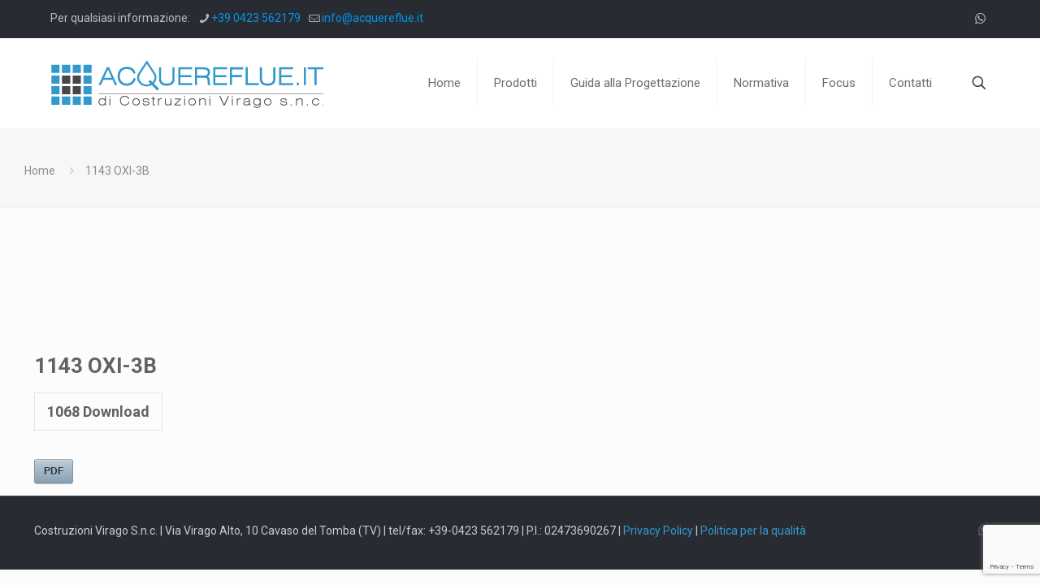

--- FILE ---
content_type: text/html; charset=utf-8
request_url: https://www.google.com/recaptcha/api2/anchor?ar=1&k=6LfS7dgUAAAAABygXcJmfD-n8BguCJR3E718hwRr&co=aHR0cHM6Ly93d3cuYWNxdWVyZWZsdWUuaXQ6NDQz&hl=en&v=PoyoqOPhxBO7pBk68S4YbpHZ&size=invisible&anchor-ms=20000&execute-ms=30000&cb=ejlf9hcsy5cq
body_size: 48476
content:
<!DOCTYPE HTML><html dir="ltr" lang="en"><head><meta http-equiv="Content-Type" content="text/html; charset=UTF-8">
<meta http-equiv="X-UA-Compatible" content="IE=edge">
<title>reCAPTCHA</title>
<style type="text/css">
/* cyrillic-ext */
@font-face {
  font-family: 'Roboto';
  font-style: normal;
  font-weight: 400;
  font-stretch: 100%;
  src: url(//fonts.gstatic.com/s/roboto/v48/KFO7CnqEu92Fr1ME7kSn66aGLdTylUAMa3GUBHMdazTgWw.woff2) format('woff2');
  unicode-range: U+0460-052F, U+1C80-1C8A, U+20B4, U+2DE0-2DFF, U+A640-A69F, U+FE2E-FE2F;
}
/* cyrillic */
@font-face {
  font-family: 'Roboto';
  font-style: normal;
  font-weight: 400;
  font-stretch: 100%;
  src: url(//fonts.gstatic.com/s/roboto/v48/KFO7CnqEu92Fr1ME7kSn66aGLdTylUAMa3iUBHMdazTgWw.woff2) format('woff2');
  unicode-range: U+0301, U+0400-045F, U+0490-0491, U+04B0-04B1, U+2116;
}
/* greek-ext */
@font-face {
  font-family: 'Roboto';
  font-style: normal;
  font-weight: 400;
  font-stretch: 100%;
  src: url(//fonts.gstatic.com/s/roboto/v48/KFO7CnqEu92Fr1ME7kSn66aGLdTylUAMa3CUBHMdazTgWw.woff2) format('woff2');
  unicode-range: U+1F00-1FFF;
}
/* greek */
@font-face {
  font-family: 'Roboto';
  font-style: normal;
  font-weight: 400;
  font-stretch: 100%;
  src: url(//fonts.gstatic.com/s/roboto/v48/KFO7CnqEu92Fr1ME7kSn66aGLdTylUAMa3-UBHMdazTgWw.woff2) format('woff2');
  unicode-range: U+0370-0377, U+037A-037F, U+0384-038A, U+038C, U+038E-03A1, U+03A3-03FF;
}
/* math */
@font-face {
  font-family: 'Roboto';
  font-style: normal;
  font-weight: 400;
  font-stretch: 100%;
  src: url(//fonts.gstatic.com/s/roboto/v48/KFO7CnqEu92Fr1ME7kSn66aGLdTylUAMawCUBHMdazTgWw.woff2) format('woff2');
  unicode-range: U+0302-0303, U+0305, U+0307-0308, U+0310, U+0312, U+0315, U+031A, U+0326-0327, U+032C, U+032F-0330, U+0332-0333, U+0338, U+033A, U+0346, U+034D, U+0391-03A1, U+03A3-03A9, U+03B1-03C9, U+03D1, U+03D5-03D6, U+03F0-03F1, U+03F4-03F5, U+2016-2017, U+2034-2038, U+203C, U+2040, U+2043, U+2047, U+2050, U+2057, U+205F, U+2070-2071, U+2074-208E, U+2090-209C, U+20D0-20DC, U+20E1, U+20E5-20EF, U+2100-2112, U+2114-2115, U+2117-2121, U+2123-214F, U+2190, U+2192, U+2194-21AE, U+21B0-21E5, U+21F1-21F2, U+21F4-2211, U+2213-2214, U+2216-22FF, U+2308-230B, U+2310, U+2319, U+231C-2321, U+2336-237A, U+237C, U+2395, U+239B-23B7, U+23D0, U+23DC-23E1, U+2474-2475, U+25AF, U+25B3, U+25B7, U+25BD, U+25C1, U+25CA, U+25CC, U+25FB, U+266D-266F, U+27C0-27FF, U+2900-2AFF, U+2B0E-2B11, U+2B30-2B4C, U+2BFE, U+3030, U+FF5B, U+FF5D, U+1D400-1D7FF, U+1EE00-1EEFF;
}
/* symbols */
@font-face {
  font-family: 'Roboto';
  font-style: normal;
  font-weight: 400;
  font-stretch: 100%;
  src: url(//fonts.gstatic.com/s/roboto/v48/KFO7CnqEu92Fr1ME7kSn66aGLdTylUAMaxKUBHMdazTgWw.woff2) format('woff2');
  unicode-range: U+0001-000C, U+000E-001F, U+007F-009F, U+20DD-20E0, U+20E2-20E4, U+2150-218F, U+2190, U+2192, U+2194-2199, U+21AF, U+21E6-21F0, U+21F3, U+2218-2219, U+2299, U+22C4-22C6, U+2300-243F, U+2440-244A, U+2460-24FF, U+25A0-27BF, U+2800-28FF, U+2921-2922, U+2981, U+29BF, U+29EB, U+2B00-2BFF, U+4DC0-4DFF, U+FFF9-FFFB, U+10140-1018E, U+10190-1019C, U+101A0, U+101D0-101FD, U+102E0-102FB, U+10E60-10E7E, U+1D2C0-1D2D3, U+1D2E0-1D37F, U+1F000-1F0FF, U+1F100-1F1AD, U+1F1E6-1F1FF, U+1F30D-1F30F, U+1F315, U+1F31C, U+1F31E, U+1F320-1F32C, U+1F336, U+1F378, U+1F37D, U+1F382, U+1F393-1F39F, U+1F3A7-1F3A8, U+1F3AC-1F3AF, U+1F3C2, U+1F3C4-1F3C6, U+1F3CA-1F3CE, U+1F3D4-1F3E0, U+1F3ED, U+1F3F1-1F3F3, U+1F3F5-1F3F7, U+1F408, U+1F415, U+1F41F, U+1F426, U+1F43F, U+1F441-1F442, U+1F444, U+1F446-1F449, U+1F44C-1F44E, U+1F453, U+1F46A, U+1F47D, U+1F4A3, U+1F4B0, U+1F4B3, U+1F4B9, U+1F4BB, U+1F4BF, U+1F4C8-1F4CB, U+1F4D6, U+1F4DA, U+1F4DF, U+1F4E3-1F4E6, U+1F4EA-1F4ED, U+1F4F7, U+1F4F9-1F4FB, U+1F4FD-1F4FE, U+1F503, U+1F507-1F50B, U+1F50D, U+1F512-1F513, U+1F53E-1F54A, U+1F54F-1F5FA, U+1F610, U+1F650-1F67F, U+1F687, U+1F68D, U+1F691, U+1F694, U+1F698, U+1F6AD, U+1F6B2, U+1F6B9-1F6BA, U+1F6BC, U+1F6C6-1F6CF, U+1F6D3-1F6D7, U+1F6E0-1F6EA, U+1F6F0-1F6F3, U+1F6F7-1F6FC, U+1F700-1F7FF, U+1F800-1F80B, U+1F810-1F847, U+1F850-1F859, U+1F860-1F887, U+1F890-1F8AD, U+1F8B0-1F8BB, U+1F8C0-1F8C1, U+1F900-1F90B, U+1F93B, U+1F946, U+1F984, U+1F996, U+1F9E9, U+1FA00-1FA6F, U+1FA70-1FA7C, U+1FA80-1FA89, U+1FA8F-1FAC6, U+1FACE-1FADC, U+1FADF-1FAE9, U+1FAF0-1FAF8, U+1FB00-1FBFF;
}
/* vietnamese */
@font-face {
  font-family: 'Roboto';
  font-style: normal;
  font-weight: 400;
  font-stretch: 100%;
  src: url(//fonts.gstatic.com/s/roboto/v48/KFO7CnqEu92Fr1ME7kSn66aGLdTylUAMa3OUBHMdazTgWw.woff2) format('woff2');
  unicode-range: U+0102-0103, U+0110-0111, U+0128-0129, U+0168-0169, U+01A0-01A1, U+01AF-01B0, U+0300-0301, U+0303-0304, U+0308-0309, U+0323, U+0329, U+1EA0-1EF9, U+20AB;
}
/* latin-ext */
@font-face {
  font-family: 'Roboto';
  font-style: normal;
  font-weight: 400;
  font-stretch: 100%;
  src: url(//fonts.gstatic.com/s/roboto/v48/KFO7CnqEu92Fr1ME7kSn66aGLdTylUAMa3KUBHMdazTgWw.woff2) format('woff2');
  unicode-range: U+0100-02BA, U+02BD-02C5, U+02C7-02CC, U+02CE-02D7, U+02DD-02FF, U+0304, U+0308, U+0329, U+1D00-1DBF, U+1E00-1E9F, U+1EF2-1EFF, U+2020, U+20A0-20AB, U+20AD-20C0, U+2113, U+2C60-2C7F, U+A720-A7FF;
}
/* latin */
@font-face {
  font-family: 'Roboto';
  font-style: normal;
  font-weight: 400;
  font-stretch: 100%;
  src: url(//fonts.gstatic.com/s/roboto/v48/KFO7CnqEu92Fr1ME7kSn66aGLdTylUAMa3yUBHMdazQ.woff2) format('woff2');
  unicode-range: U+0000-00FF, U+0131, U+0152-0153, U+02BB-02BC, U+02C6, U+02DA, U+02DC, U+0304, U+0308, U+0329, U+2000-206F, U+20AC, U+2122, U+2191, U+2193, U+2212, U+2215, U+FEFF, U+FFFD;
}
/* cyrillic-ext */
@font-face {
  font-family: 'Roboto';
  font-style: normal;
  font-weight: 500;
  font-stretch: 100%;
  src: url(//fonts.gstatic.com/s/roboto/v48/KFO7CnqEu92Fr1ME7kSn66aGLdTylUAMa3GUBHMdazTgWw.woff2) format('woff2');
  unicode-range: U+0460-052F, U+1C80-1C8A, U+20B4, U+2DE0-2DFF, U+A640-A69F, U+FE2E-FE2F;
}
/* cyrillic */
@font-face {
  font-family: 'Roboto';
  font-style: normal;
  font-weight: 500;
  font-stretch: 100%;
  src: url(//fonts.gstatic.com/s/roboto/v48/KFO7CnqEu92Fr1ME7kSn66aGLdTylUAMa3iUBHMdazTgWw.woff2) format('woff2');
  unicode-range: U+0301, U+0400-045F, U+0490-0491, U+04B0-04B1, U+2116;
}
/* greek-ext */
@font-face {
  font-family: 'Roboto';
  font-style: normal;
  font-weight: 500;
  font-stretch: 100%;
  src: url(//fonts.gstatic.com/s/roboto/v48/KFO7CnqEu92Fr1ME7kSn66aGLdTylUAMa3CUBHMdazTgWw.woff2) format('woff2');
  unicode-range: U+1F00-1FFF;
}
/* greek */
@font-face {
  font-family: 'Roboto';
  font-style: normal;
  font-weight: 500;
  font-stretch: 100%;
  src: url(//fonts.gstatic.com/s/roboto/v48/KFO7CnqEu92Fr1ME7kSn66aGLdTylUAMa3-UBHMdazTgWw.woff2) format('woff2');
  unicode-range: U+0370-0377, U+037A-037F, U+0384-038A, U+038C, U+038E-03A1, U+03A3-03FF;
}
/* math */
@font-face {
  font-family: 'Roboto';
  font-style: normal;
  font-weight: 500;
  font-stretch: 100%;
  src: url(//fonts.gstatic.com/s/roboto/v48/KFO7CnqEu92Fr1ME7kSn66aGLdTylUAMawCUBHMdazTgWw.woff2) format('woff2');
  unicode-range: U+0302-0303, U+0305, U+0307-0308, U+0310, U+0312, U+0315, U+031A, U+0326-0327, U+032C, U+032F-0330, U+0332-0333, U+0338, U+033A, U+0346, U+034D, U+0391-03A1, U+03A3-03A9, U+03B1-03C9, U+03D1, U+03D5-03D6, U+03F0-03F1, U+03F4-03F5, U+2016-2017, U+2034-2038, U+203C, U+2040, U+2043, U+2047, U+2050, U+2057, U+205F, U+2070-2071, U+2074-208E, U+2090-209C, U+20D0-20DC, U+20E1, U+20E5-20EF, U+2100-2112, U+2114-2115, U+2117-2121, U+2123-214F, U+2190, U+2192, U+2194-21AE, U+21B0-21E5, U+21F1-21F2, U+21F4-2211, U+2213-2214, U+2216-22FF, U+2308-230B, U+2310, U+2319, U+231C-2321, U+2336-237A, U+237C, U+2395, U+239B-23B7, U+23D0, U+23DC-23E1, U+2474-2475, U+25AF, U+25B3, U+25B7, U+25BD, U+25C1, U+25CA, U+25CC, U+25FB, U+266D-266F, U+27C0-27FF, U+2900-2AFF, U+2B0E-2B11, U+2B30-2B4C, U+2BFE, U+3030, U+FF5B, U+FF5D, U+1D400-1D7FF, U+1EE00-1EEFF;
}
/* symbols */
@font-face {
  font-family: 'Roboto';
  font-style: normal;
  font-weight: 500;
  font-stretch: 100%;
  src: url(//fonts.gstatic.com/s/roboto/v48/KFO7CnqEu92Fr1ME7kSn66aGLdTylUAMaxKUBHMdazTgWw.woff2) format('woff2');
  unicode-range: U+0001-000C, U+000E-001F, U+007F-009F, U+20DD-20E0, U+20E2-20E4, U+2150-218F, U+2190, U+2192, U+2194-2199, U+21AF, U+21E6-21F0, U+21F3, U+2218-2219, U+2299, U+22C4-22C6, U+2300-243F, U+2440-244A, U+2460-24FF, U+25A0-27BF, U+2800-28FF, U+2921-2922, U+2981, U+29BF, U+29EB, U+2B00-2BFF, U+4DC0-4DFF, U+FFF9-FFFB, U+10140-1018E, U+10190-1019C, U+101A0, U+101D0-101FD, U+102E0-102FB, U+10E60-10E7E, U+1D2C0-1D2D3, U+1D2E0-1D37F, U+1F000-1F0FF, U+1F100-1F1AD, U+1F1E6-1F1FF, U+1F30D-1F30F, U+1F315, U+1F31C, U+1F31E, U+1F320-1F32C, U+1F336, U+1F378, U+1F37D, U+1F382, U+1F393-1F39F, U+1F3A7-1F3A8, U+1F3AC-1F3AF, U+1F3C2, U+1F3C4-1F3C6, U+1F3CA-1F3CE, U+1F3D4-1F3E0, U+1F3ED, U+1F3F1-1F3F3, U+1F3F5-1F3F7, U+1F408, U+1F415, U+1F41F, U+1F426, U+1F43F, U+1F441-1F442, U+1F444, U+1F446-1F449, U+1F44C-1F44E, U+1F453, U+1F46A, U+1F47D, U+1F4A3, U+1F4B0, U+1F4B3, U+1F4B9, U+1F4BB, U+1F4BF, U+1F4C8-1F4CB, U+1F4D6, U+1F4DA, U+1F4DF, U+1F4E3-1F4E6, U+1F4EA-1F4ED, U+1F4F7, U+1F4F9-1F4FB, U+1F4FD-1F4FE, U+1F503, U+1F507-1F50B, U+1F50D, U+1F512-1F513, U+1F53E-1F54A, U+1F54F-1F5FA, U+1F610, U+1F650-1F67F, U+1F687, U+1F68D, U+1F691, U+1F694, U+1F698, U+1F6AD, U+1F6B2, U+1F6B9-1F6BA, U+1F6BC, U+1F6C6-1F6CF, U+1F6D3-1F6D7, U+1F6E0-1F6EA, U+1F6F0-1F6F3, U+1F6F7-1F6FC, U+1F700-1F7FF, U+1F800-1F80B, U+1F810-1F847, U+1F850-1F859, U+1F860-1F887, U+1F890-1F8AD, U+1F8B0-1F8BB, U+1F8C0-1F8C1, U+1F900-1F90B, U+1F93B, U+1F946, U+1F984, U+1F996, U+1F9E9, U+1FA00-1FA6F, U+1FA70-1FA7C, U+1FA80-1FA89, U+1FA8F-1FAC6, U+1FACE-1FADC, U+1FADF-1FAE9, U+1FAF0-1FAF8, U+1FB00-1FBFF;
}
/* vietnamese */
@font-face {
  font-family: 'Roboto';
  font-style: normal;
  font-weight: 500;
  font-stretch: 100%;
  src: url(//fonts.gstatic.com/s/roboto/v48/KFO7CnqEu92Fr1ME7kSn66aGLdTylUAMa3OUBHMdazTgWw.woff2) format('woff2');
  unicode-range: U+0102-0103, U+0110-0111, U+0128-0129, U+0168-0169, U+01A0-01A1, U+01AF-01B0, U+0300-0301, U+0303-0304, U+0308-0309, U+0323, U+0329, U+1EA0-1EF9, U+20AB;
}
/* latin-ext */
@font-face {
  font-family: 'Roboto';
  font-style: normal;
  font-weight: 500;
  font-stretch: 100%;
  src: url(//fonts.gstatic.com/s/roboto/v48/KFO7CnqEu92Fr1ME7kSn66aGLdTylUAMa3KUBHMdazTgWw.woff2) format('woff2');
  unicode-range: U+0100-02BA, U+02BD-02C5, U+02C7-02CC, U+02CE-02D7, U+02DD-02FF, U+0304, U+0308, U+0329, U+1D00-1DBF, U+1E00-1E9F, U+1EF2-1EFF, U+2020, U+20A0-20AB, U+20AD-20C0, U+2113, U+2C60-2C7F, U+A720-A7FF;
}
/* latin */
@font-face {
  font-family: 'Roboto';
  font-style: normal;
  font-weight: 500;
  font-stretch: 100%;
  src: url(//fonts.gstatic.com/s/roboto/v48/KFO7CnqEu92Fr1ME7kSn66aGLdTylUAMa3yUBHMdazQ.woff2) format('woff2');
  unicode-range: U+0000-00FF, U+0131, U+0152-0153, U+02BB-02BC, U+02C6, U+02DA, U+02DC, U+0304, U+0308, U+0329, U+2000-206F, U+20AC, U+2122, U+2191, U+2193, U+2212, U+2215, U+FEFF, U+FFFD;
}
/* cyrillic-ext */
@font-face {
  font-family: 'Roboto';
  font-style: normal;
  font-weight: 900;
  font-stretch: 100%;
  src: url(//fonts.gstatic.com/s/roboto/v48/KFO7CnqEu92Fr1ME7kSn66aGLdTylUAMa3GUBHMdazTgWw.woff2) format('woff2');
  unicode-range: U+0460-052F, U+1C80-1C8A, U+20B4, U+2DE0-2DFF, U+A640-A69F, U+FE2E-FE2F;
}
/* cyrillic */
@font-face {
  font-family: 'Roboto';
  font-style: normal;
  font-weight: 900;
  font-stretch: 100%;
  src: url(//fonts.gstatic.com/s/roboto/v48/KFO7CnqEu92Fr1ME7kSn66aGLdTylUAMa3iUBHMdazTgWw.woff2) format('woff2');
  unicode-range: U+0301, U+0400-045F, U+0490-0491, U+04B0-04B1, U+2116;
}
/* greek-ext */
@font-face {
  font-family: 'Roboto';
  font-style: normal;
  font-weight: 900;
  font-stretch: 100%;
  src: url(//fonts.gstatic.com/s/roboto/v48/KFO7CnqEu92Fr1ME7kSn66aGLdTylUAMa3CUBHMdazTgWw.woff2) format('woff2');
  unicode-range: U+1F00-1FFF;
}
/* greek */
@font-face {
  font-family: 'Roboto';
  font-style: normal;
  font-weight: 900;
  font-stretch: 100%;
  src: url(//fonts.gstatic.com/s/roboto/v48/KFO7CnqEu92Fr1ME7kSn66aGLdTylUAMa3-UBHMdazTgWw.woff2) format('woff2');
  unicode-range: U+0370-0377, U+037A-037F, U+0384-038A, U+038C, U+038E-03A1, U+03A3-03FF;
}
/* math */
@font-face {
  font-family: 'Roboto';
  font-style: normal;
  font-weight: 900;
  font-stretch: 100%;
  src: url(//fonts.gstatic.com/s/roboto/v48/KFO7CnqEu92Fr1ME7kSn66aGLdTylUAMawCUBHMdazTgWw.woff2) format('woff2');
  unicode-range: U+0302-0303, U+0305, U+0307-0308, U+0310, U+0312, U+0315, U+031A, U+0326-0327, U+032C, U+032F-0330, U+0332-0333, U+0338, U+033A, U+0346, U+034D, U+0391-03A1, U+03A3-03A9, U+03B1-03C9, U+03D1, U+03D5-03D6, U+03F0-03F1, U+03F4-03F5, U+2016-2017, U+2034-2038, U+203C, U+2040, U+2043, U+2047, U+2050, U+2057, U+205F, U+2070-2071, U+2074-208E, U+2090-209C, U+20D0-20DC, U+20E1, U+20E5-20EF, U+2100-2112, U+2114-2115, U+2117-2121, U+2123-214F, U+2190, U+2192, U+2194-21AE, U+21B0-21E5, U+21F1-21F2, U+21F4-2211, U+2213-2214, U+2216-22FF, U+2308-230B, U+2310, U+2319, U+231C-2321, U+2336-237A, U+237C, U+2395, U+239B-23B7, U+23D0, U+23DC-23E1, U+2474-2475, U+25AF, U+25B3, U+25B7, U+25BD, U+25C1, U+25CA, U+25CC, U+25FB, U+266D-266F, U+27C0-27FF, U+2900-2AFF, U+2B0E-2B11, U+2B30-2B4C, U+2BFE, U+3030, U+FF5B, U+FF5D, U+1D400-1D7FF, U+1EE00-1EEFF;
}
/* symbols */
@font-face {
  font-family: 'Roboto';
  font-style: normal;
  font-weight: 900;
  font-stretch: 100%;
  src: url(//fonts.gstatic.com/s/roboto/v48/KFO7CnqEu92Fr1ME7kSn66aGLdTylUAMaxKUBHMdazTgWw.woff2) format('woff2');
  unicode-range: U+0001-000C, U+000E-001F, U+007F-009F, U+20DD-20E0, U+20E2-20E4, U+2150-218F, U+2190, U+2192, U+2194-2199, U+21AF, U+21E6-21F0, U+21F3, U+2218-2219, U+2299, U+22C4-22C6, U+2300-243F, U+2440-244A, U+2460-24FF, U+25A0-27BF, U+2800-28FF, U+2921-2922, U+2981, U+29BF, U+29EB, U+2B00-2BFF, U+4DC0-4DFF, U+FFF9-FFFB, U+10140-1018E, U+10190-1019C, U+101A0, U+101D0-101FD, U+102E0-102FB, U+10E60-10E7E, U+1D2C0-1D2D3, U+1D2E0-1D37F, U+1F000-1F0FF, U+1F100-1F1AD, U+1F1E6-1F1FF, U+1F30D-1F30F, U+1F315, U+1F31C, U+1F31E, U+1F320-1F32C, U+1F336, U+1F378, U+1F37D, U+1F382, U+1F393-1F39F, U+1F3A7-1F3A8, U+1F3AC-1F3AF, U+1F3C2, U+1F3C4-1F3C6, U+1F3CA-1F3CE, U+1F3D4-1F3E0, U+1F3ED, U+1F3F1-1F3F3, U+1F3F5-1F3F7, U+1F408, U+1F415, U+1F41F, U+1F426, U+1F43F, U+1F441-1F442, U+1F444, U+1F446-1F449, U+1F44C-1F44E, U+1F453, U+1F46A, U+1F47D, U+1F4A3, U+1F4B0, U+1F4B3, U+1F4B9, U+1F4BB, U+1F4BF, U+1F4C8-1F4CB, U+1F4D6, U+1F4DA, U+1F4DF, U+1F4E3-1F4E6, U+1F4EA-1F4ED, U+1F4F7, U+1F4F9-1F4FB, U+1F4FD-1F4FE, U+1F503, U+1F507-1F50B, U+1F50D, U+1F512-1F513, U+1F53E-1F54A, U+1F54F-1F5FA, U+1F610, U+1F650-1F67F, U+1F687, U+1F68D, U+1F691, U+1F694, U+1F698, U+1F6AD, U+1F6B2, U+1F6B9-1F6BA, U+1F6BC, U+1F6C6-1F6CF, U+1F6D3-1F6D7, U+1F6E0-1F6EA, U+1F6F0-1F6F3, U+1F6F7-1F6FC, U+1F700-1F7FF, U+1F800-1F80B, U+1F810-1F847, U+1F850-1F859, U+1F860-1F887, U+1F890-1F8AD, U+1F8B0-1F8BB, U+1F8C0-1F8C1, U+1F900-1F90B, U+1F93B, U+1F946, U+1F984, U+1F996, U+1F9E9, U+1FA00-1FA6F, U+1FA70-1FA7C, U+1FA80-1FA89, U+1FA8F-1FAC6, U+1FACE-1FADC, U+1FADF-1FAE9, U+1FAF0-1FAF8, U+1FB00-1FBFF;
}
/* vietnamese */
@font-face {
  font-family: 'Roboto';
  font-style: normal;
  font-weight: 900;
  font-stretch: 100%;
  src: url(//fonts.gstatic.com/s/roboto/v48/KFO7CnqEu92Fr1ME7kSn66aGLdTylUAMa3OUBHMdazTgWw.woff2) format('woff2');
  unicode-range: U+0102-0103, U+0110-0111, U+0128-0129, U+0168-0169, U+01A0-01A1, U+01AF-01B0, U+0300-0301, U+0303-0304, U+0308-0309, U+0323, U+0329, U+1EA0-1EF9, U+20AB;
}
/* latin-ext */
@font-face {
  font-family: 'Roboto';
  font-style: normal;
  font-weight: 900;
  font-stretch: 100%;
  src: url(//fonts.gstatic.com/s/roboto/v48/KFO7CnqEu92Fr1ME7kSn66aGLdTylUAMa3KUBHMdazTgWw.woff2) format('woff2');
  unicode-range: U+0100-02BA, U+02BD-02C5, U+02C7-02CC, U+02CE-02D7, U+02DD-02FF, U+0304, U+0308, U+0329, U+1D00-1DBF, U+1E00-1E9F, U+1EF2-1EFF, U+2020, U+20A0-20AB, U+20AD-20C0, U+2113, U+2C60-2C7F, U+A720-A7FF;
}
/* latin */
@font-face {
  font-family: 'Roboto';
  font-style: normal;
  font-weight: 900;
  font-stretch: 100%;
  src: url(//fonts.gstatic.com/s/roboto/v48/KFO7CnqEu92Fr1ME7kSn66aGLdTylUAMa3yUBHMdazQ.woff2) format('woff2');
  unicode-range: U+0000-00FF, U+0131, U+0152-0153, U+02BB-02BC, U+02C6, U+02DA, U+02DC, U+0304, U+0308, U+0329, U+2000-206F, U+20AC, U+2122, U+2191, U+2193, U+2212, U+2215, U+FEFF, U+FFFD;
}

</style>
<link rel="stylesheet" type="text/css" href="https://www.gstatic.com/recaptcha/releases/PoyoqOPhxBO7pBk68S4YbpHZ/styles__ltr.css">
<script nonce="BQZmZtvNURuP5AwPQkxYMA" type="text/javascript">window['__recaptcha_api'] = 'https://www.google.com/recaptcha/api2/';</script>
<script type="text/javascript" src="https://www.gstatic.com/recaptcha/releases/PoyoqOPhxBO7pBk68S4YbpHZ/recaptcha__en.js" nonce="BQZmZtvNURuP5AwPQkxYMA">
      
    </script></head>
<body><div id="rc-anchor-alert" class="rc-anchor-alert"></div>
<input type="hidden" id="recaptcha-token" value="[base64]">
<script type="text/javascript" nonce="BQZmZtvNURuP5AwPQkxYMA">
      recaptcha.anchor.Main.init("[\x22ainput\x22,[\x22bgdata\x22,\x22\x22,\[base64]/[base64]/[base64]/[base64]/[base64]/[base64]/[base64]/[base64]/[base64]/[base64]\\u003d\x22,\[base64]\x22,\x22QylxwrFaw5NUAsOVasKcdXguPAHDvcKiZhkhwrURw6VVEsORXn4iwonDowJ0w7vCtUNKwq/CpMKBQBNSYnkCKzwxwpzDpMOCwoJYwrzDt2LDn8KsNsKzNl3DrcKqZMKewqTChgPCocOuZ8KoQl7CpyDDpMOLEDPClBvDrcKJW8KKE0shbWJXKE3CpMKTw5sLwpFiMAVfw6fCj8Ksw6LDs8K+w5DCpjEtGsOPIQnDkghZw4/[base64]/Cm2RPB2NNEMOqQyvCpMO6woHDjhYZEMOdRDTCvRTDpMKLPWZ9wqR1OV/Cj2Q9w5PDuAjDg8K+SzvCpMOOw5QiEMOVFcOibFPCtCMAwqbDrgfCrcKZw6PDkMKoNn1/wpBZw5orJcKgHcOiwoXChk9dw7PDjTFVw5DDqETCuFcZwpAZa8OhW8Kuwqw0LgnDmA0JMMKVMkDCnMKdw6h5wo5Mw5QawprDgsKpw6fCgVXDuVtfDMOTdmZCblzDo25fworCmwbClMOeARcAw7khK3h0w4HCgsOPMFTCnXM/ScOhJcKzEsKgTMOswo94woHClDkdGHnDgHTDlVPChGtzfcK8w5FjD8OPMHYKwo/DqcKcA0VFUcOzOMKNwoDCuD/ChDk/KnNYwp3ChUXDsVbDnX5HPwVAw6bCu1HDocO8w4Axw5p1X2d6w5csDW19MMORw50yw7EBw6N9woTDvMKbw6XDqgbDsATDrMKWZElbXnLCl8Oowr/CumnDhzNcRCjDj8O7S8Oiw7JsYMKQw6vDoMKJFMKrcMO5wqA2w4x7w5NcwqPCg1vCllokTsKRw5Nzw4gJJGt/wpwswpLDiMK+w6PDvmt6bMK8w73CqWF1wq7Do8O5b8O7UnXChT/DjCvCp8KhTk/DmcOIaMORw7J/TQI4ehHDr8O7VC7Dmno4PDtnJUzCoWDDvcKxEsOFDMKTW0LDhijCgBnDlktPwpYtWcOGSsOQw6vCu2EvZEnCicKvMAF1w4RIwo8Ow44UGwQ/[base64]/W8KIwqQuw4vDuBvDsyBgbxtJI1LDkMOwI0vDg8OgD8K5E0l9KcKTwrFna8KVw6p5wrnCuELDnMK3UU/CtTDDnwHDt8KCw4h2QMKMwpHCrsOqccORw6HDo8O4wp0PwqTDkcOSFg8qw5TDlHUydw/[base64]/PzzCkG/CvMK3dMOAw6HDiWVmw7jDri8SwoLDpE/CsRAMQMKnwqYRw6pbw7/CksOvw5jCmW9gcwrCssOgNF8UJ8Kdw6kiAE/CksOqwpbClzZFw4MzZWo9wpIsw63Cj8K2wp04wozCucONwrpHwp4cw4dlFW3DgThBEjNtw4IFWllNLsKewpHDgSR2QHQ/woHDpsKPBRAEJnQ/wrLDgcKjw6DCgcOKwo4jw5jDt8Orwr56XMK+w7/DisKVwozCjnhAw6rCscKoVMOLOMKxw7HDvcOyVcOnXiMvfjjDl0Yhw5Qswq7Dk3PDjRHCj8O4w7HDjgfDrcOaahXDlD5mwpYNHsOgAFzDn3LCpFFJMcObJhPChipEw6vCoAYSw7LCgQHDk0REwrpzSDg2wpk3woZ0aj/[base64]/[base64]/[base64]/[base64]/CcKGwroOw6zDg8KIwqjCqcKSw4vCizfCvHPCmsKZJHUZZAgMwqvClArDt3jCtiHCgMKiw4cGwqYIw4tKGH1rfjDCskdvwo8Xw5xow6DDmzDCgjXDssKqTwx7w5bDgcOsw6vCqi7CrMKZdMOKw6xHwr8ZfTZyZsKbw6zDmMORwo/ChMKiM8O8bg/CnzVZwqPDqcO/NMKxw4wywolDY8O0w5xlQ2PCv8OwwrcbQ8KBIjXCrcORTw8UbF47ZnzCtkk7MErDmcKFCENxS8KcTcKow7nDuXXCq8OjwrQpw6LCg0/[base64]/CkcKgU34OfEHCkcKJBsORwpDCiMKgPcK9wpoxD8ORUg7DmWLDq8K9dsOgw73CksKmwpM1YGNUwrtWNzXCkcOsw7tifgzDiDDDr8KBwoV8BRcdw43DpgkowqljAnTDrcKWw5zDmnwSw4Z/w4XDvwfDnSNIw4TDqQnDpMKjw7oFaMKww7nDhHnCvUTDicK5w6ETUEQVwokNwrUIVMOdB8OLwpTCogfCg0/Cn8KBbAZib8KJwojCqMO2w67DtcKoeSkgWl3DuDXDhMOgc1NdIMKfW8Ozw4LDn8OpMcKaw6MDS8K6wphtE8Onw7fCmAdVw53DnsK+TMO1w68Tw5Njw4/CucKUa8KUwoJbw7PDjsO9IWrDpE1fw7HCk8O5ZC/[base64]/[base64]/[base64]/b3jDpcKALMOsa8Klwrg7wrHCpydQw57CiMK2fcOGMQzDmMKowr9eUSPCiMKKa0xkw64mU8OYw6cRw6XCqSrDmALCpyPDoMOrYcKhwp3DiXzDmMK+wrPDjkx0NsKFLsKgw4fDhmjDksKlYMKAw7bCjsK1AEBRwo3CuVzDshfCrjBiXsOYWHRzZsK/w5fCvMKgQ23CjjnDuQDCgMKVw79QwrcyZsOdw63DqcOOw4I/[base64]/DncOKbMOwwqbCr8KSw5wWwqIQwp5HwrrCusOww7wywpLDu8Ktw6rCsS9sFMOEVMO9XUHDg2gAw6XCnmENw4LDuTFzw4IowrvCgQrDtDt/[base64]/[base64]/DpGbDvcOBAyvDp8OLHlxVw4VAw7bDusKXYmzCjMK0FxE+AsK9O1bCgyvDtMOVTHrCmBUUKcK/[base64]/Dh8O4wr/DoXbDv8OMYsKkw4MhCSd7Bw/CkBNxwqbDvsOMXmPDtcK6MxZ+OsOQw6DDicKDw7DCgxvCgsOMKl3CpMKAw4cKwo/[base64]/DucK/SsOrT8KvKcOxw5XCj3rDpMOnC8Omdk/Dqj3CosO/w67CsxU2VMOKwrd+OmoTV3bDrUs7LsOmw7p+wodYZ1bDnD/Ct3wFw4pQw7fDr8KQwpvDm8OnfTpzwrFESMKeSwshA1zCmURHRSBowr87SmxJYm5/[base64]/L8OsdxdUWHMZanDCkcO8HcOsF8OswqEDQcOGPMOeYMKoHcKxworCl0nDrwByWCrCgsK0dzrDoMOFw5jCrsObcW7DrsOvcAhyS0nDvEhlwq7Dt8KAO8ODVsO2w7zDqjjCrEV3w4nDocK+CDTDgnl+Bz3Ck0AtCTxSYy/[base64]/Dn8KDZUMLwr/CjjMuw57Cs1hOe2vDm8OjwqgtwpnCtsOVw4MHwo0/[base64]/dMOIwoHDgQjChMODwonDpMOpfmQoKQ7Dv0nDpHgBLMKiICHDksKjw7AXPicCwoLCp8K0JC/Cun9Vw6TCmhReUcKzcsO1w6NKwosJawkWwoHCryrCh8KrXGoMIzYiOEnChsOMeQHCih/[base64]/CvXvCnMOGOcOQwr7Do8O0w5IkwpN9w5QdPWrCp8KsGsOdGsOrcSPDoR3DgcOMw5bDoQxMwpF1w4vCusOCwoppw7LCicKoasO2V8KtF8OYRn/DsARJw5HDmE10fQ3Ck8OTXmV9PsO8L8Kww4pSQ27CjsKdJMOeLzTDj1vDlMKUw5LCo35kwrg+wr8Hw5XCux3CiMKaQCM0wo9CwoDDnsKYwrXCicOhwr5vw7PDl8KCw47DvcOxwp7DjiTCo0JlHjABwovDnMOgw7MFE1kSXh7DsyIeG8K6w5k/w6rDh8KHw6rDr8OFw6EYwpYPJcOTwrQyw7ZtGMOzw4/CpH7CnMOQw5TDpMOrC8KFWsKLwpRYJsO0XMOIV0rCj8Kkw7DCvDjCq8ONw5cZwqbCg8KowofCq397wq3Dn8KZRMOZQcKtLMOYB8Olw5l7wobDgMOgw7/CpcKEw7HDusOrZMKFw7R+w6V4AMOOw5sJw4bClQ9afwkrw5x/wrV0AwZzS8OzwpnClcK6w5nChyrCnjs7KsOoQMOSV8Ovw57ChsOGDAzDk3dIGQvCoMO3E8OGfGY7e8KsE0bDq8KDHsKUwqDDscOOOcKXwrHDgnTDj3XCrXvCicKOw4/DvMKgZWE3DmgIOy/CgsOmw5HCoMKQwoLDi8OrHcKuTDxEO18MwpYfVcONBjfDjcKxw5oyw6/ChAMGwofCksKZwq/Cph3DlcOrw5HDp8OWwoZuwpI/LsKvwrHDhsKeEMOhKsOywrrCssO8CX7CpzDDlVjCv8ORwrlQBUAdMMOEwqATAMKzwqnDlMOkTDzDncO7WcOQwrjClMK+V8KsHTYbGQLDmMOqTcKLXUdJw7/CrAs6OMOeOAUVwpXDqsO0ZUTCmcKVw7pAP8K1QsOFwpJrw55Ne8OMw6s2HiNcRC1zaF/Co8KIIsKKNxnDmsK9LcOFbC0AwpDChMOFXcO6VAHDr8OPw7AHFsO9w5Zmw4MvfwJoK8OMJWrCgFvCk8O1DcOBKALCmMOMwoc6wpkfwoLDn8O7wpfDplg/[base64]/w7jDhcOew7ZWGMOrw7LDnMOULMOswrIIa8KoXg3DicK4w6/Cmz5Yw5nDncKPQGvDoGLDscK7w4V3wpUYMcOSw6BGZ8KuWz/CpcO8KjfCtTXDoDlHM8OmN2vCkEvCixrCmiLCklzCkSAjSMKVQMK0wq3DnsKNwqHDnwvCgG3Du0zClMKZw6QaPjHDrD/CjjvClMKUFMOUw6l9wokPAMKdVEFiw40ccntNw6nCrsOlAcOIJATDpmfCh8OewqzDlwJDwpnDlVrDsV8lNCbDkXUMVgPDqsOGD8OVw5o4w7Ixw51cQh1fJmvCrsKMw4PCmGBBw5jCnD/DlT3DoMKhw5U4KmEjTsKTw5XDh8KBR8K3w6NKwohRwplYIsK1wrlPwoYawollD8OLPAlccsKLw6gewo3DrMOgwrgCwpnCjgnCsSzCssOjW3liAcOmX8KZPFYiw4t2wpVxw6ExwrJww7HCngLDvcO/OcK7w6tGw4vCnMKzXsKPw6XDsDN9Rj7DhDHChMKqLsKAEMO+GgxQw6s9w4nDlEIowrjDvydpacOiS0bCscOvJcOyRXhsPMOBw4Mow5MWw5HDvjzDsC1owos3T1DCusOUwozCsMKdwogzNwkAw6d2wr/[base64]/DqljCkcO+w60OwpXCjxUqwq/DtsOfW8KuSGRkenkSw4BtbcKCwqTDjHVEFsKJwp4rw7MjFXTCsl1CKG06EDPCpXVQOGDDlSjCgFlDw5nCjE1Uw77CisK5flNwwrvCnsKWw55qw6d+w4p5UMO3wrvCky3DikHCk39ewrbDvGHDksKDw4Yawr4CTsKXwpjCqcOowrhFw7wBw7/[base64]/G0fDlS1gwpXDnRjDkcK7wrQMFsKAwrnDgDk3GUHDlxFOKGPDgU1Qw5/[base64]/DjMKhwqrCoMObw586Q8OkeTDDjsOwKAFmwqIUUxsxTsO+F8KGOWbDjD49STDCkTduwpZ2IGTDm8OmC8O4wqzDoVHCi8O2w73CtsKaEyAYw6TCtMKVwqJQwpx3N8KNEsOyTcO6w5IowqXDpRPCvcK2EQvClVrCpcK1OirDncOyGcO/w5zCu8OdwpkFwolhTS7DlMOaPBgwwpzCoQTCtgHDu1UyGyBQwq/Ds3I9K1HDm0nDl8OhIRhUw5NWQicBdMKjfcOsLljCuF3Dk8O3w6kRwr9acgJ7w6ckwr/[base64]/Ds8O/PsKZLwBCw5nCvlFCw5p1UnvCo0h/w7wjwox6w5sQYBHCqhPChsKxw5XCgcOFw5zCjkfCoMOhwogdw6dpw5AwVsKyeMO+UsKVdyvDkMOOw4jCkDjCtsKjwqYgw6XCgEvDqMKmworDiMOYwoTCusOkecKRLsOvdkUxwr41w5J6T3vCj1zDgk/[base64]/DlQ5Aw5R0CcKFw5HCpcOKJhnDozN2wp/Ct39CwptFSmnDggjCnMOVw5nCsyTCrjHDlgFUWsKkwrLCusKfw6/CpzkOwrnCp8OzcyXCjsOjw6jCt8KEexoUwr/CsTAPM3Uow5/DucO8wqPCnmBGBljDigHDi8KzDcKhAH1jw4PDisKiBMK+wr5kw75Fw6jDkn/ClkBAGi7DjcOYJsKPw54wworDoH/Dn3odw6fCikXCkMO3Dl02ECxFa0jDkiBZwrDDi23DhsOuw6/DrAzDm8O7O8KDwoDCmsOrYMOWKx7DmCo2W8OCQl/[base64]/[base64]/Dohoaw7gOfnVta8Ogwo9Iw5PCv8KWw4o9d8KhNsKIfMKHEC9kw7QUwpzCisOjw5TDsnDCmkA7RGArwpnClSE/[base64]/CvMKRw4puPMK3wofDnU/DmXrDqkQNwpzDs2PDuFwKGsOFIcK0wpHCphLDgCXDocK4woI/[base64]/[base64]/ChB0zw6vCtgHCvsKxU8KQFFwcXsOMwppNw6Q9RMOIU8OOF3fDsMKXZkMFwr3Ch0h8M8Okw7bCqcKXw6zDssKrwrB/w58QwppZw4Y3w4fCqGI2wo9qMh/CkcOvesOwwrdHw77DngNSw7Zpw6bDq3nDkzjCisKNwoppHcOePsK3PATCqcKIf8Kww7h2w4bCi0xnwrYXdVfCiylqwp0NPhkdcUTCs8Kqw77DpsOFXQlZwoXDtmg/UsOTHRNcw4l3woXCjB/CoEPDrVnCncOdwpUGw51Swr/CqMOHfMOYPhTDrcKmwo4vw4JKw6V/w5NNw6wEwpNEw4YNK1sdw404A0M4dh3CjUgTw7XDmcK/w6LCtsK6cMOLb8OSw6Vgw5tTMXnCoQA5CnIfwrjDtSENw4LDtMOuw6Q8XnxTwpjDrcOgSi7CmMK2P8KVFD3DhG8eBSDDo8O0NkdcZMOuKmHDrsO2IsKjf1DDumQ8worDnsOhGMKQwqPDjlLDr8KaF1nDk2x7w5YjwpAZwpsFdcKIAAE6cik3w6AuEC3DjcK+ScO/wrvDvMKvw4RzAyrCiHbCpXolTxfDgsKdLcKKw7MjYMOqM8KDTcOCwp0TcgoVdgXCoMKfw6hpwqDCnsKLwookwqVhwpt0HcKzw4UxW8Kkw4ggB3bDkDxOMmrCv3DCpj8Iw7fCvxHDjsKaw7TCnWUQQ8KyVWwMQMO/[base64]/DpsKLMMOIc1rCvyfCsX/[base64]/Ch8OrLUYKDSEYw55nw7MAWMOYw5sewrjDpydJN2TCvMKKw7MZwpc8OiEqw4fDg8K5NsKHCTDCoMOfwovCgcK8w4rCm8KpwqPCg33DusK/[base64]/[base64]/Cgn/Dt8KPMU9gw5I6wpPDs1vDuClbKsOawrzDtcOqPl3DvcKxTDHDm8OWTSbClsKdRlDDgmYbNMKVbsKdwobCtMKuwrHCmHPDl8Ktwq1fAsO7wqMwwpvCknjCvQHDhMKfPSbCpQbCgMOvN2TDlsOSw4/CtEt0KMOIfizDuMORZcKMeMOvw5kkwpNgwofDj8Kxwp/Cj8KHwoQlwrTCmMOQwr/[base64]/CuMKkKsOrwpjDnMOUw4TCvcOsYkoCLQXCvxN2GMOLwoXDhWrDrnnDihbCksKwwq4qeH7Du2vDl8O2YMO6w7shw4wfw7vCp8KZwo9sWwjDlxBFaygCwozDgMOjCMORwp/[base64]/Cm8KTZV3CncO1FHfDiMKRZnNZa3o+wrbDu05GwoQ/w7FZw5kCw557bi7Dlm8LEsOgwr3CjMOPfMKVVwnDmwBqwqQFw5DCksKrZRoZwo/DiMKcDjHDhsKnw7DDpXfDg8Ksw4IACcKNwpZMJgLCqcKywonCjS7CpS/DksOLI1bCgsOaf3fDosK6w40Cwp7ChjN5wr/CsgDDtTHDm8OLw7vDhGwEw4fDnMKfwrfDsFnCkMKMw4PDqMO5ecKMPScJNMONRUR1b1wtw6Jvw5vDqETCtlTDo8O4KC7DphLCkMOkCMKOwpPCoMKpw5IMw7PDhnvCqnsoZWYew53DkR7DisOTwo3CsMKNfcO/w7gJGAV9woQkMktcKBpJEcK0Fz7DvsKJRCUuwqkrw7PDrcKSe8K8QSXClQgSw48RDS3Cu1ANBcOnwq3ClDTCnHdjcsONXjApwofDrWohw7MUTMOvwqDChcORecOEw4rCmg/DoER/wrpjwrDDlMKowrt0O8Ofw5DDqcKQwpEtAMKQCcOyEXfDoyfCosKhw65MZsOzPcKRw4k2M8KIw7/CoXUJw6vDuA/DgBsYOj1/woEtaMKew7/DvxDDtcKHwpfCliIFHMOXfcKdS0PDhSfDszsoLnjDh1x6bcOHDSzDjMO6wr9qTW7CrmzDqxLCusO1Q8KeIMKPwpvDuMOQwqR2PFhvwqLCrsKfKMOhDjUmw40Vw57DlhEmwr/CmMKVwqjCicO/[base64]/[base64]/CoDTCozPCl8O7wqLCpsKAEsO2w59mMcOZw6IUwodoYsOJPy3CjgwPw53Do8KSw4fDr2XCpXTCkhZONMKwO8KBGQ7CksOLwpR1w4oedQjDjD7CjcKgwpnCvsKkwpnCv8KEwp7CrinDk2MYdhrCnD00w4/DkMOXU288OlF+w6LCqMKaw78/UsOee8OEND8ywr/DpcO9wrzCscKcUWjCicKpw4BWw7bCrRg4FsKbw6VOCCrDqcOOMcOzMhPCq0sJcm9hS8O+YcKrwowBDcOQwpvCuSAlw5zCvMO5w5bDksOEwp3Ci8KIYMK3YMO3w4F+BcO2w41oIMKhw5zCuMKJPsOMw5Q+fsKHwqt/[base64]/CsDtww4DDvsKgwojDjsKWwoUNw5sAwrbDtMOKw7LDqcKvWcKlZhTDgsKBKcKufljCncKcOkXCmMOnXXHClMKvZsK7WsOXw5ZZw4dLwqw2wq/DuTzDg8ODb8Kyw7fCpwfDqSwFJBHCn14WU1PDqiPCnlTDqjzDuMKcw41Rw7jDlcOCwpYxw44dcExjwqAbHMOUasOIO8Oewr8Ow4tOw6XCuSLCt8KhaMKrwq3CmcOzw6c5XTHCumLChMOaw6XCoixEYnpCwqkhU8KjwqVtD8OOw7hAw6NOTcOmbC5swo/DnMKiAsOFwr9HOhTCoADCqQTDpXopYkzCsyvClMKXTVBCwpJWwpnCuxhqbQdce8KEPH3ClcOnYsOfw5NmRsOqw7Ycw6zDjsOQw4AMw5Mfw6MTf8KWw48pNknCiyAHwoAnw7HCncKFYj4dacOmSA3DjmvCjCdgUTsBw4NAwoTCgFnDjxfDjh5Zw5DCrW/[base64]/CkMKBYRjCj3fDpcKYw708w4law41BI3UHckNQwqfCkwPDvAZqUQdrw4o0IDciGcK8YFZ/w5MHTAsHwq4kVcKed8KEZWfDtWHDksOQw47Dt17CpsOAPRMwBmbCl8OmwqnDr8O7SMO3J8KPw6bCj0nCucK4HmbCjsKaLcOLw6DDgsOjSi7CigvDhiTDoMOmWsOnTcOeWsOpwqoGFcOuwoTCpsO/QhnCoyA8wovDi3oJwrdww7vDiMKPw6oSD8Omw4XDlE3DvErChMKRfG96JMOSw4zDtsOFNVFMw6TCtcK/wqNoCcOkw6HDkVZyw4rChDlwwpjCij80w60KFcO8wrR/w7dSV8O+VTzCmzB7VcKwwqjCr8Oiw4/CusOqw6FgYz3CoMOIwq7CgRcUe8OUw4pfUMKDw7Z6T8OFw7LDigomw6F8wpfDkwNkc8Owwp/DhsOUDcKzwrHDusKqLcO0wr3CvwFiWHMsAC7Cg8Obw7J4FMOYVAd8w4DDmkjDnRrDlHEGWcKZw7g7dMOrwpQ+w7XDgMKuEmrDi8O/SV/CpjLCmsOFOMKdw5TDj3dKwoPCq8Oiw7/[base64]/CgcKNFMOZwqQ7w4l3w7hywphWwpfDslHCu0/[base64]/w7XDgDvCrSrClyTCh8Oww6zCg8O6wpoQwpknJT5XNFVfw5LDqk/DpDXCtQ/ClsK2FhBKTVJVwqUAwo5UXMKnw7V/ZmLCicKEwpTCn8KmdsKGb8KMw6vDiMKxwrnDqiLCsMKAw7vDvMKLL2YewoHCrsOIwoHDkhxow67DvcKUw57CkwYzw6MbAMKYUSHDvsKUw5E9ZcK8CHDDmVt6CVNxZMKqw5pnLAnClknCnTpmE1J8UhnDhsOpwprCpH/Clwd2ahpmwq0iEFAwwq3CgcKWwoZ5w7Biwq/CjsOnwrJ5w51BwrjDnQjCnAbCrMK+wq/DujXCmE/DpMO7wrBwwppPwoFxDsOmwqvDtxcAU8KNw44+ecK5ZMOdYsK/LyJxN8KLCcODaWAFRm15w4VQw4XDqlQWacK4J0xRw6NBMFTCgzfCsMOswo4AwpXCnsKOwrHDkFLDvR0QwrwyZ8OYwp98w6nDgsKcJMKDw53DoCcEwqBJMsKuw419fXoPwrHDl8OYU8Kew6pFSH/CqcOKdMOow4/[base64]/[base64]/KEjDu8KQw4LChXvDgwDCiMODGybDqsKQw4bCoAoyT8OkwpY4ZVcbVMOlwr/Dq0/DiHMKw5FTV8KCTyAUwo7DlMOqY2EUUgzDm8K0EnfCizbCjsOFacOBXVQ4wplSV8KDwqjCsTJhL8OjHMKvLRbCksOzwo9xw5LDrmPDqsKowoM1Vncgw6PDqMKMwqdPw4lDIsOWRxVEwobDp8K+G1jDvA7CvgJVY8Oww5pWMcK4RzhVw5PDn0RKYsKtS8Okwp/DgsOyPsKwwqzDpFPCosObK0MtWiwRSEXDjCXCssKsJMK3F8OfQkTDv380Tgc/[base64]/DisKBGMOGw4TDq8KHwrZRCnxCEcKBMsKdw54ENsOkY8OQNsKowpLDlnbCpS/DlMKOwpvCsMK4wo9Ef8OewqrDmwMMLjfDnjgbw7suwpILwofClFbCqsO5w4bDmnF6wqXCqsO/PnnCnsOew5JUwpbCsRpww7NLwpUCw7hBw7/[base64]/CsWXClsOlwofCgMKfwqELEzXCmmpvKcOQVsOvK8KVMsOYHcO9w7hdUynDksKyKcKEZRZpAMKRw65Iw6XCucKXw6Q2w5/[base64]/CjMK0QsKHwoTCi0rDhnQANsKwDCrCiMKIwqk1wrXCpkXCkl9kw5VSXA/DiMKwLsO8w4fDhAVIaChhSMK2WcOpKivDqcKcBsKlw4wcasKtw4gMfcKfwpBSf1nDoMKlw7fCpcO5wqc7aSJiwr/Dqmgrfy3CsQIewrV+w6PDui9qw7AoOT4Hw4oYwonChsKNw6PDpXNbwrYKOsKCw5UmA8KgwpzCncK0a8KMw483cR08w4bDgMOFTQ/DqcKIw4hzw7fDvEFLwpxXbsO+wonDoMOhesKBChDDgjthVA3CvMOhSznDnmjDksO5wpHDg8OTwqEaQD/DkmnCnHBEwpJqScOaD8KiGx3DgsKswpFZwrBuU1vCiGbCmcKkMTFKNzoLEkzClMKlwoYKw67CjsK2w581PwBwKG0PJ8KnAsODw4UoLsKhw48twoVnw4/DlgLDijTCjcKrSXwBw6bCoS8Jw7PDn8KAw5pKw4lACsKEwr8oFMKyw70cwoTDosOuG8K1w5vDucOgfMKxNsK0S8ONPwXCjirDoWd8w5HCum5ANDvDvsODFsOFwpZjwp4DK8OSwp/DmMKQXy/CnzlDw5fDuw7Dtntxw7dBw5bCrAk4bgU/w6zCh0tWwpfDq8KOw4MQwp8Xw5PCkcKUZCgzLifDnld8S8ObPMO0SgnCi8OveQl+w5nDvsKMw6/[base64]/Cj8KsfcOvFsKhw7pGw7zClDVlRUZbw4Y4wooqPjR2ZXpRw7Q4w5kKw53CilAmL1DCucO0w7wOw4hCw7vDj8Kow6TDtMOISMONVDh0w6BWwqI/w7oow5YGwp3DlwXCjU7CrcOww4FLEUJTwonDjcKeW8OFXS4Sw6waMwRVRcOJWkQWa8O1fcOAw7DCk8OSb1/Ct8KkSVZqDF1Yw6rDnwXDn3nCvmwDLcOzQRfCqB1hfcKOBcOtAMOkw7zChMKwLG1ew5XCj8OEwosMXglIAm7Clzpgw7/CnsOcRn3CklkbFhbDmF3DjsKFYgFiLHTDt392w78uwr/DmcOmw5PDkSfDqMKmE8Kkw4rDihR8wrrCqE/CukY0UQrDtEwrw7Y4EcO3w6Ylw5tywrB+w5k4w6sWPcKiw6Ynw6LDuDoYPCnCkMOFTsO2OsOHw78YI8KoOy7CpFAbwrfClmjDnkh4wq8qw6UKMUM3CwTDpzTDgcOOJ8OAWzvDpsKYw4VILDhSw6bCjMKOWX3DpDJWw4/[base64]/[base64]/DpANywrRdacKIOiMoUsOOw7vDjMOIwqvDscOSLMO0wpsAZcK1w7fDocOhwr7DnEcpd0rDrUoHwrzCu1vDhQh0wrAKOMOBwr/DsMOOwpTCqcOCMSHDsxgmwrnDqMObDMK2w6w1wqnCnHPDjzjCnlXCqkIYVsO8VV7DjABvw5bDiGU9wqppw6A+LHXDlMOdJMKmfsKAe8OGZMKxTMOSAC5UBsKhVMOoVGhPw7fCjyzCiHnCjmXChlfDp09Nw5QMBMOrYH5Ywp/DgiRTOUPDqHtowqrDsHPDisOow6vCrUFVw5PDuzsSwqXCj8OjwoDDjsKKMGvCgsKCNTpVw4Nuw7JfwqjDrGrCig3DvyNyCMKtw7knU8K3w7UdX3bCm8OpPislMsOCw4rCuRvDqwhMDH13wpfClMOsQMOow7pEwrUEwoYPw7F/WMKOw67Dr8OPDSHDrcOCwrHCmsO8EQPCiMKLwr3CmGTDl2nDgcKkRBADfsOKw5BCw5rCsUXDl8OiUMKcfyDCpXjDqsKJYMOnMnRSw6A/L8KWwpgrG8KmNmciw5jCo8OxwqcAwqAqVT3DuG0lwrXCnsKiwq/DucOdw7VcATXDqsKML1IQwrDDjMK/FzNON8O7wpHCg0jDlsOERTQ3wrfCocKHBsOqUEjCu8Otw7rDgsKRw7LDpyRTwqZ/UjZ5w5hXeBU0AVPDpcO2OU3CpE7CiWfDlMOAGmfDgMK5dBTDhGvDhVF2P8ORwoHChnbDt3pjAl3DvmDCqMKJwrUEWVAiN8O0eMKnwqPCoMOVBRPDhRbDt8KxNMOSwrrDjsKbWEjDun/ChS9Bwr/Dr8OcOsOxYRZ3ZmzClcKjPMO6CcK/F3rDtMONdcKAAQ/CqhHDtcK/Q8Kbwqwuw5DCjsOxw63Dv04tPm7DlmI2wrPClsKIRMKRwrHDgA/Ck8KRwrLDssKHJn3CrMOTLmkuw5Y6QkbDoMO6w7vDi8KIBAJ4wr8Aw7HDkgJjw7kpXHzCpxo4w7nCi1nDpA/[base64]/[base64]/[base64]/CiXVILcKHw43DpE5/[base64]/DmU00WMO0K8OGOcK3wrYFwpLCnxjDgcOPw7UgWMKfTcKkMMKKfsKUwrlXw71Ww6JGc8O/[base64]/DuRfChsK4V8KZwqpdwpXCpMOFw7ouwoHDlXcbEsOrw4Y3JwcmX0cMTlYQdcOTw411UB7Cp2/CswVuBWPDh8O3w5trF0VowqxaXH1VcgMmw4Elw6ZTwq5ZwpnCuxjDmX/ChB3Cvx3DsUx6MjAbZSTCtxR8PMOtwpDDt0LDn8KldcOzBMOew4bDm8K7N8Kcw6ZbwqXDqW3Cm8OHfHouOzk3wppoBiUyw6cewp1JLcKfH8OjwpM7NmbCiRDDqV/ClcKew61behZdwrHDpcKEL8OBJsKTwq/CocKiUxF0FDXDu1jCkcK5TMOuR8KhLGDCqsK9bMObVcKdBcOHw5DDjQPDj1kDTsOgwq3CjAXDhhkVw63DjMO8w63CkMKQL0HClcK2wqw6w7rClcOKw4DDum/DvcKcw7bDiCbCssKTw5fDhGvDmMKVZxXCjMK+w5bDsHfDvifDqEIDw498HMO+VMOtwrXCrATClMONw41HGcKiwoXCt8KWb1s1woTDpCnCtsKmw7lwwrEcYsKqLMKnC8OoYCEAwrd7DMOFwoLCjm7DgxdgwoDCjMO/N8OxwrwXRMKuYA0Ewr5XwoYWP8KkNcK8J8O1eGBnw4jCh8OJJFI4OlJyMGNGZ0rDoWcOIsOfSsOTwonDn8KUJjA2RcKzFQN6c8Kow6vDtS97wo5NJy3CvFBoeXHDn8ONw4jDrMK+IzvCiW5QE0TChzzDq8OYPQDCq3JmwoHCj8KrwpHDuBPDsRQdw7/CscKkwqpkw57DncONXcOlVMKHw7nCkcOaJwMxFnLChsOQPMO3woUMOMKmIUPDp8OPN8KjKknDt1fChsKAw63ClnfCqcKLL8Omw53CgT0WTRPCrytswrPDmsKfecOiYMKIOMKewr7DuWbCmcOcw6TCt8OoLjBiw5/CssKRwrPCmgpzZMO2w6DCrjVQwqLDpMKkw6jDpsO1wrHDncODE8ODwrrCjWbDs0zDpxsrw71PwojCuWInwoDCmcK3w7zCtB1FR2hyBMOOFsKjQ8OJWcKbdAZPwoZEw5E/wrk8CgjDtxo4YMK/dMKTwo45wrXDlMOzfkDCvBIpw7McwojCkGhSwoR5wq4aNGfDr1hjA2dcw43ChMO4FcKxKnbDvsOEw5xFw6fDmcOKAcKMwrJew5YkICg4wphUUHzCoC7CtAfDtnPDjBnDmFNCw5jCjSXDu8Oxw6nDoRbCpcO/[base64]/DlsKUw7DDpcKTK8OXX8OjwofChwPDoSRnR2nDq8KjAcO0wrvCp2jDicKhwqtNw6jCsBHCgFfCgcOvd8Ocw4UpWcOPw5HDicKKw4dRwrLDhzHCvl1KDh9uE0cyOcO4V33CiAXDnsOOwqLDocOqw6srwrPCswxqwoJbwrnDjMKuMBs/OMKodMOHHMOAwr7Dk8OYw5zClnnClwZ6GcKsN8K4UcOATcOww5zDkykcwqrCvWtpwpAVw74kw5HCm8KWw67DhBXCjnLDncOjHS7DiwfCvMOILGJaw7Nqw7nDl8OSw4REMgPCssOKOnJgH2s/KMO9wpdHwr9uBHRDw7NYw5DDtcOpw5zDiMOHwrppa8KYw69iw6HDu8O8w51dScOTaBXDlsOEwqt4K8Obw4TDnMOCVcK3w79vw7p9wq5uwobDr8ORw6cow6jChWDDtmQ0w7XDqGHCjhcldE3CoXHDp8O/w7rCjknCo8KDw4/DuF/Du8OBWcOLw5PCnsOPag1GwqDDocOSGmjDn2Rqw5XDoQ0KwowqMjPDlgl8w5E+Kx3DoBfDuDDCtFtPYXpJIsK6w4sHUsOWGzTDn8KWwpvDgcOxHcO6WcKewpHDuwjDu8O0dWAKw4vDoQDDu8OIIcOMF8KVw7XDusKrSMKkw4XCkg\\u003d\\u003d\x22],null,[\x22conf\x22,null,\x226LfS7dgUAAAAABygXcJmfD-n8BguCJR3E718hwRr\x22,0,null,null,null,1,[21,125,63,73,95,87,41,43,42,83,102,105,109,121],[1017145,391],0,null,null,null,null,0,null,0,null,700,1,null,0,\[base64]/76lBhnEnQkZnOKMAhk\\u003d\x22,0,0,null,null,1,null,0,0,null,null,null,0],\x22https://www.acquereflue.it:443\x22,null,[3,1,1],null,null,null,1,3600,[\x22https://www.google.com/intl/en/policies/privacy/\x22,\x22https://www.google.com/intl/en/policies/terms/\x22],\x22blFmqZ8uuwC8WKU/JWQaE+ApkRK1IDK+q8yc+RtWsJg\\u003d\x22,1,0,null,1,1768915583546,0,0,[142,96],null,[174,219,202,45,70],\x22RC-NP4z0gTT8f9gLw\x22,null,null,null,null,null,\x220dAFcWeA4GdEv8F8amWJeu43golLS19q2iNYgz6r75daiAdy7HR0JAD00teU65gh1HIA8ggWpIoxMV-rfFgUa94i5nwruQda_5Vg\x22,1768998383732]");
    </script></body></html>